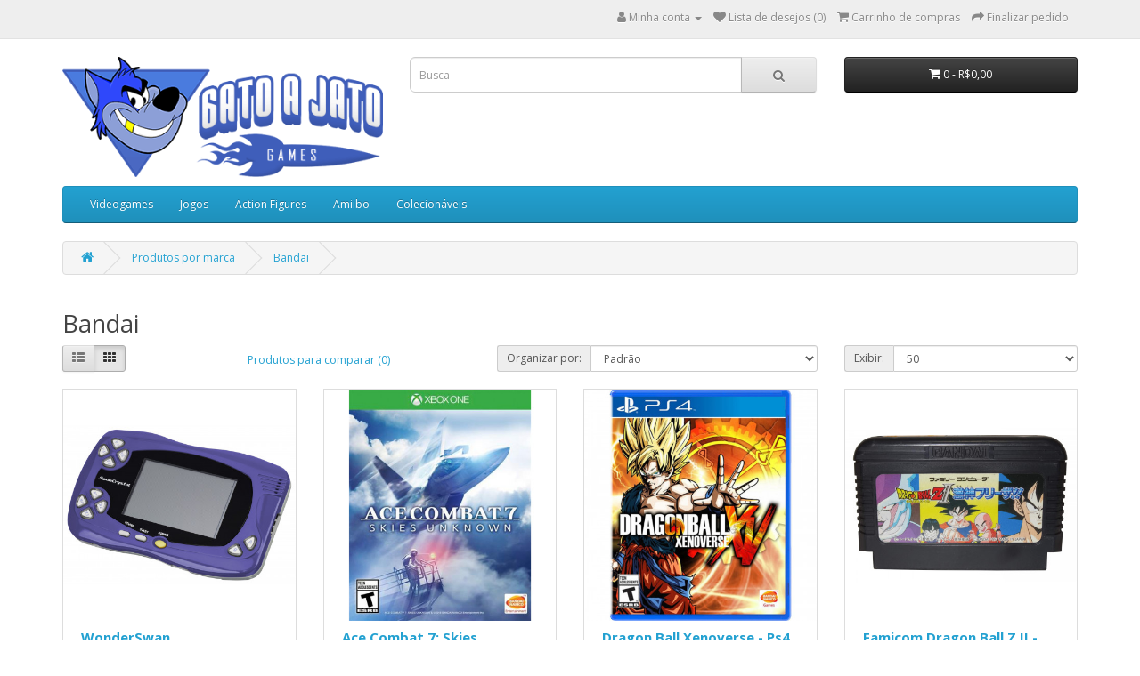

--- FILE ---
content_type: text/html; charset=utf-8
request_url: https://gatoajato.com.br/bandai
body_size: 6113
content:
<!DOCTYPE html>
<!--[if IE]><![endif]-->
<!--[if IE 8 ]><html dir="ltr" lang="pt-br" class="ie8"><![endif]-->
<!--[if IE 9 ]><html dir="ltr" lang="pt-br" class="ie9"><![endif]-->
<!--[if (gt IE 9)|!(IE)]><!-->
<html dir="ltr" lang="pt-br">
<!--<![endif]-->
<head>
<meta charset="UTF-8" />
<meta name="viewport" content="width=device-width, initial-scale=1">
<meta http-equiv="X-UA-Compatible" content="IE=edge">
<title>Bandai</title>
<base href="http://gatoajato.com.br/" /><script src="catalog/view/javascript/jquery/jquery-2.1.1.min.js" type="text/javascript"></script>
<link href="catalog/view/javascript/bootstrap/css/bootstrap.min.css" rel="stylesheet" media="screen" />
<script src="catalog/view/javascript/bootstrap/js/bootstrap.min.js" type="text/javascript"></script>
<link href="catalog/view/javascript/font-awesome/css/font-awesome.min.css" rel="stylesheet" type="text/css" />
<link href="//fonts.googleapis.com/css?family=Open+Sans:400,400i,300,700" rel="stylesheet" type="text/css" />
<link href="catalog/view/theme/default/stylesheet/stylesheet.css" rel="stylesheet"><script src="catalog/view/javascript/common.js" type="text/javascript"></script><link href="http://gatoajato.com.br/bandai" rel="canonical" /><link href="http://gatoajato.com.br/image/catalog/gato-a-jato-m.png" rel="icon" /><!-- Global site tag (gtag.js) - Google Analytics -->
<script async src="https://www.googletagmanager.com/gtag/js?id=UA-164520815-2"></script>
<script>
  window.dataLayer = window.dataLayer || [];
  function gtag(){dataLayer.push(arguments);}
  gtag('js', new Date());

  gtag('config', 'UA-164520815-2');
</script></head>
<body>
<nav id="top">
  <div class="container"> 
    <div id="top-links" class="nav pull-right">
      <ul class="list-inline">
        <!-- <li><a href="http://gatoajato.com.br/index.php?route=information/contact"><i class="fa fa-phone"></i></a> <span class="hidden-xs hidden-sm hidden-md">123456789</span></li> -->
        <li class="dropdown"><a href="http://gatoajato.com.br/index.php?route=account/account" title="Minha conta" class="dropdown-toggle" data-toggle="dropdown"><i class="fa fa-user"></i> <span class="hidden-xs hidden-sm hidden-md">Minha conta</span> <span class="caret"></span></a>
          <ul class="dropdown-menu dropdown-menu-right">            <li><a href="http://gatoajato.com.br/index.php?route=account/register">Cadastre-se</a></li>
            <li><a href="http://gatoajato.com.br/index.php?route=account/login">Acessar</a></li>          </ul>
        </li>
        <li><a href="http://gatoajato.com.br/index.php?route=account/wishlist" id="wishlist-total" title="Lista de desejos (0)"><i class="fa fa-heart"></i> <span class="hidden-xs hidden-sm hidden-md">Lista de desejos (0)</span></a></li>
        <li><a href="http://gatoajato.com.br/index.php?route=checkout/cart" title="Carrinho de compras"><i class="fa fa-shopping-cart"></i> <span class="hidden-xs hidden-sm hidden-md">Carrinho de compras</span></a></li>
        <li><a href="http://gatoajato.com.br/index.php?route=checkout/checkout" title="Finalizar pedido"><i class="fa fa-share"></i> <span class="hidden-xs hidden-sm hidden-md">Finalizar pedido</span></a></li>
      </ul>
    </div>
  </div>
</nav>
<header>
  <div class="container">
    <div class="row">
      <div class="col-sm-4">
        <div id="logo"><a href="http://gatoajato.com.br/index.php?route=common/home"><img src="http://gatoajato.com.br/image/catalog/gatoajato-games.png" title="Gato a Jato | Loja de Jogos e Videogames" alt="Gato a Jato | Loja de Jogos e Videogames" class="img-responsive" /></a></div>
      </div>
      <div class="col-sm-5"><div id="search" class="input-group">
  <input type="text" name="search" value="" placeholder="Busca" class="form-control input-lg" />
  <span class="input-group-btn">
    <button type="button" class="btn btn-default btn-lg"><i class="fa fa-search"></i></button>
  </span>
</div></div>
      <div class="col-sm-3"><div id="cart" class="btn-group btn-block">
  <button type="button" data-toggle="dropdown" data-loading-text="Carregando..." class="btn btn-inverse btn-block btn-lg dropdown-toggle"><i class="fa fa-shopping-cart"></i> <span id="cart-total">0 - R$0,00</span></button>
  <ul class="dropdown-menu pull-right">    <li>
      <p class="text-center">Seu carrinho está vazio.</p>
    </li>  </ul>
</div>
</div>
    </div>
  </div>
</header><div class="container">
  <nav id="menu" class="navbar">
    <div class="navbar-header"><span id="category" class="visible-xs">Departamentos</span>
      <button type="button" class="btn btn-navbar navbar-toggle" data-toggle="collapse" data-target=".navbar-ex1-collapse"><i class="fa fa-bars"></i></button>
    </div>
    <div class="collapse navbar-collapse navbar-ex1-collapse">
      <ul class="nav navbar-nav">        <li class="dropdown"><a href="http://gatoajato.com.br/videogames" class="dropdown-toggle" data-toggle="dropdown">Videogames</a>
          <div class="dropdown-menu">
            <div class="dropdown-inner">              <ul class="list-unstyled">                <li><a href="http://gatoajato.com.br/videogames/consoles-portateis">Portáteis (1)</a></li>                <li><a href="http://gatoajato.com.br/videogames/sega-consoles">Sega (2)</a></li>                <li><a href="http://gatoajato.com.br/videogames/consoles-sony">Sony (1)</a></li>              </ul></div>
            <a href="http://gatoajato.com.br/videogames" class="see-all">Todos emVideogames</a> </div>
        </li>        <li class="dropdown"><a href="http://gatoajato.com.br/jogos" class="dropdown-toggle" data-toggle="dropdown">Jogos</a>
          <div class="dropdown-menu">
            <div class="dropdown-inner">              <ul class="list-unstyled">                <li><a href="http://gatoajato.com.br/jogos/jogos-microsoft">Microsoft (127)</a></li>                <li><a href="http://gatoajato.com.br/jogos/nintendo-jogos">Nintendo (113)</a></li>              </ul>              <ul class="list-unstyled">                <li><a href="http://gatoajato.com.br/jogos/jogos-sega">Sega (24)</a></li>                <li><a href="http://gatoajato.com.br/jogos/jogos-sony">Sony (253)</a></li>              </ul></div>
            <a href="http://gatoajato.com.br/jogos" class="see-all">Todos emJogos</a> </div>
        </li>        <li><a href="http://gatoajato.com.br/actionfigures">Action Figures</a></li>        <li><a href="http://gatoajato.com.br/amiibo">Amiibo</a></li>        <li class="dropdown"><a href="http://gatoajato.com.br/colecionaveis" class="dropdown-toggle" data-toggle="dropdown">Colecionáveis</a>
          <div class="dropdown-menu">
            <div class="dropdown-inner">              <ul class="list-unstyled">                <li><a href="http://gatoajato.com.br/colecionaveis/pins-e-bottons">Pins e Bottons (3)</a></li>              </ul></div>
            <a href="http://gatoajato.com.br/colecionaveis" class="see-all">Todos emColecionáveis</a> </div>
        </li>      </ul>
    </div>
  </nav>
</div> 

<div id="product-manufacturer" class="container">
  <ul class="breadcrumb">    <li><a href="http://gatoajato.com.br/index.php?route=common/home"><i class="fa fa-home"></i></a></li>    <li><a href="http://gatoajato.com.br/index.php?route=product/manufacturer">Produtos por marca</a></li>    <li><a href="http://gatoajato.com.br/bandai">Bandai</a></li>  </ul>
  <div class="row">    <div id="content" class="col-sm-12">
      <h2>Bandai</h2>      <div class="row">
        <div class="col-md-2 col-sm-6 hidden-xs">
          <div class="btn-group btn-group-sm">
            <button type="button" id="list-view" class="btn btn-default" data-toggle="tooltip" title="Lista"><i class="fa fa-th-list"></i></button>
            <button type="button" id="grid-view" class="btn btn-default" data-toggle="tooltip" title="Grade"><i class="fa fa-th"></i></button>
          </div>
        </div>
        <div class="col-md-3 col-sm-6">
          <div class="form-group"> <a href="http://gatoajato.com.br/index.php?route=product/compare" id="compare-total" class="btn btn-link">Produtos para comparar (0)</a> </div>
        </div>
        <div class="col-md-4 col-xs-6">
          <div class="form-group input-group input-group-sm">
            <label class="input-group-addon" for="input-sort">Organizar por:</label>
            <select id="input-sort" class="form-control" onchange="location = this.value;">              
              <option value="http://gatoajato.com.br/bandai?sort=p.sort_order&amp;order=ASC" selected="selected">Padrão</option>              
              <option value="http://gatoajato.com.br/bandai?sort=pd.name&amp;order=ASC">Nome (A - Z)</option>              
              <option value="http://gatoajato.com.br/bandai?sort=pd.name&amp;order=DESC">Nome (Z - A)</option>              
              <option value="http://gatoajato.com.br/bandai?sort=p.price&amp;order=ASC">Preço (menor &gt; maior)</option>              
              <option value="http://gatoajato.com.br/bandai?sort=p.price&amp;order=DESC">Preço (maior &gt; menor)</option>              
              <option value="http://gatoajato.com.br/bandai?sort=rating&amp;order=DESC">Avaliação (maior)</option>              
              <option value="http://gatoajato.com.br/bandai?sort=rating&amp;order=ASC">Avaliação (menor)</option>              
              <option value="http://gatoajato.com.br/bandai?sort=p.model&amp;order=ASC">Modelo (A - Z)</option>              
              <option value="http://gatoajato.com.br/bandai?sort=p.model&amp;order=DESC">Modelo (Z - A)</option>            
            </select>
          </div>
        </div>
        <div class="col-md-3 col-xs-6">
          <div class="form-group input-group input-group-sm">
            <label class="input-group-addon" for="input-limit">Exibir:</label>
            <select id="input-limit" class="form-control" onchange="location = this.value;">              
              <option value="http://gatoajato.com.br/bandai?limit=25">25</option>              
              <option value="http://gatoajato.com.br/bandai?limit=50" selected="selected">50</option>              
              <option value="http://gatoajato.com.br/bandai?limit=75">75</option>              
              <option value="http://gatoajato.com.br/bandai?limit=100">100</option>            
            </select>
          </div>
        </div>
      </div>
      <div class="row">        <div class="product-layout product-list col-xs-12">
          <div class="product-thumb">
            <div class="image"><a href="http://gatoajato.com.br/bandai/wonderswan"><img src="http://gatoajato.com.br/image/cache/catalog/Wonder-Swan-Crystal-450x450.jpg" alt="WonderSwan" title="WonderSwan" class="img-responsive" /></a></div>
            <div>
              <div class="caption">
                <h4><a href="http://gatoajato.com.br/bandai/wonderswan">WonderSwan</a></h4>
                <p>Console portátil da Bandai lançado em 1999 e apenas no
Japão. Pouco conhecido aqui no Brasil esse incrível portátil dei..</p>                <p class="price">R$840,00 </p> </div>
              <div class="button-group">
                <button type="button" onclick="cart.add('28', '1');"><i class="fa fa-shopping-cart"></i> <span class="hidden-xs hidden-sm hidden-md">Comprar</span></button>
                <button type="button" data-toggle="tooltip" title="Lista de desejos" onclick="wishlist.add('28');"><i class="fa fa-heart"></i></button>
                <button type="button" data-toggle="tooltip" title="Comparar" onclick="compare.add('28');"><i class="fa fa-exchange"></i></button>
              </div>
            </div>
          </div>
        </div>        <div class="product-layout product-list col-xs-12">
          <div class="product-thumb">
            <div class="image"><a href="http://gatoajato.com.br/bandai/ace-combat-7-skies-unknown-xbox-one"><img src="http://gatoajato.com.br/image/cache/catalog/994405_ace-combat-7-skies-unknown-pre-venda-xbox-one-5376_m3_636776315844227042-450x450.jpg" alt="Ace Combat 7: Skies Unknown - Xbox One" title="Ace Combat 7: Skies Unknown - Xbox One" class="img-responsive" /></a></div>
            <div>
              <div class="caption">
                <h4><a href="http://gatoajato.com.br/bandai/ace-combat-7-skies-unknown-xbox-one">Ace Combat 7: Skies Unknown - Xbox One</a></h4>
                <p>Prepare-se: Ace Combat 7 coloca você no cockpit dos aviões de guerra mais avançados já desenvolvidos, e vai te fazer sen..</p>                <p class="price">R$900,00 </p> </div>
              <div class="button-group">
                <button type="button" onclick="cart.add('209', '1');"><i class="fa fa-shopping-cart"></i> <span class="hidden-xs hidden-sm hidden-md">Comprar</span></button>
                <button type="button" data-toggle="tooltip" title="Lista de desejos" onclick="wishlist.add('209');"><i class="fa fa-heart"></i></button>
                <button type="button" data-toggle="tooltip" title="Comparar" onclick="compare.add('209');"><i class="fa fa-exchange"></i></button>
              </div>
            </div>
          </div>
        </div>        <div class="product-layout product-list col-xs-12">
          <div class="product-thumb">
            <div class="image"><a href="http://gatoajato.com.br/bandai/dragon-ball-xenoverse-sony-playstation-4"><img src="http://gatoajato.com.br/image/cache/catalog/125172658SZ-450x450.jpg" alt="Dragon Ball Xenoverse - Ps4" title="Dragon Ball Xenoverse - Ps4" class="img-responsive" /></a></div>
            <div>
              <div class="caption">
                <h4><a href="http://gatoajato.com.br/bandai/dragon-ball-xenoverse-sony-playstation-4">Dragon Ball Xenoverse - Ps4</a></h4>
                <p>Dragon Ball: Xenoverse traz um novo visual, nova jogabilidade e muito mais ação para os fãs desta tão popular série de T..</p>                <p class="price">R$600,00 </p> </div>
              <div class="button-group">
                <button type="button" onclick="cart.add('145', '1');"><i class="fa fa-shopping-cart"></i> <span class="hidden-xs hidden-sm hidden-md">Comprar</span></button>
                <button type="button" data-toggle="tooltip" title="Lista de desejos" onclick="wishlist.add('145');"><i class="fa fa-heart"></i></button>
                <button type="button" data-toggle="tooltip" title="Comparar" onclick="compare.add('145');"><i class="fa fa-exchange"></i></button>
              </div>
            </div>
          </div>
        </div>        <div class="product-layout product-list col-xs-12">
          <div class="product-thumb">
            <div class="image"><a href="http://gatoajato.com.br/bandai/dragon-ball-z-ii-gekishin-freeza-famicom"><img src="http://gatoajato.com.br/image/cache/catalog/jogos/dragon-ball-z-2-gekishin-freeza-450x450.jpg" alt="Famicom Dragon Ball Z II - Gekishin Freeza" title="Famicom Dragon Ball Z II - Gekishin Freeza" class="img-responsive" /></a></div>
            <div>
              <div class="caption">
                <h4><a href="http://gatoajato.com.br/bandai/dragon-ball-z-ii-gekishin-freeza-famicom">Famicom Dragon Ball Z II - Gekishin Freeza</a></h4>
                <p>RPG baseado na saga dragon ball z...</p>                <p class="price">R$1.000,00 </p> </div>
              <div class="button-group">
                <button type="button" onclick="cart.add('58', '1');"><i class="fa fa-shopping-cart"></i> <span class="hidden-xs hidden-sm hidden-md">Comprar</span></button>
                <button type="button" data-toggle="tooltip" title="Lista de desejos" onclick="wishlist.add('58');"><i class="fa fa-heart"></i></button>
                <button type="button" data-toggle="tooltip" title="Comparar" onclick="compare.add('58');"><i class="fa fa-exchange"></i></button>
              </div>
            </div>
          </div>
        </div>        <div class="product-layout product-list col-xs-12">
          <div class="product-thumb">
            <div class="image"><a href="http://gatoajato.com.br/bandai/galaga-nes"><img src="http://gatoajato.com.br/image/cache/catalog/galaga-nes-450x450.jpg" alt="Galaga" title="Galaga" class="img-responsive" /></a></div>
            <div>
              <div class="caption">
                <h4><a href="http://gatoajato.com.br/bandai/galaga-nes">Galaga</a></h4>
                <p>Galaga é um jogo para arcade e a sequência de Galaxian. Foi lançado pela Namco em 1981 e uma versão foi lançada nos EUA ..</p>                <p class="price">R$2.000,00 </p> </div>
              <div class="button-group">
                <button type="button" onclick="cart.add('89', '1');"><i class="fa fa-shopping-cart"></i> <span class="hidden-xs hidden-sm hidden-md">Comprar</span></button>
                <button type="button" data-toggle="tooltip" title="Lista de desejos" onclick="wishlist.add('89');"><i class="fa fa-heart"></i></button>
                <button type="button" data-toggle="tooltip" title="Comparar" onclick="compare.add('89');"><i class="fa fa-exchange"></i></button>
              </div>
            </div>
          </div>
        </div>        <div class="product-layout product-list col-xs-12">
          <div class="product-thumb">
            <div class="image"><a href="http://gatoajato.com.br/bandai/los-caballeros-del-zodiaco-soldados-valientes-seiya-brave-ps3"><img src="http://gatoajato.com.br/image/cache/catalog/jogos/playstation3/los-caballeros-del-zodiaco-soldados-valientes-seiya-brave-ps3-450x450.jpg" alt="Los Caballeros Del Zodiaco: Soldados Valientes Seiya Brave - PS3" title="Los Caballeros Del Zodiaco: Soldados Valientes Seiya Brave - PS3" class="img-responsive" /></a></div>
            <div>
              <div class="caption">
                <h4><a href="http://gatoajato.com.br/bandai/los-caballeros-del-zodiaco-soldados-valientes-seiya-brave-ps3">Los Caballeros Del Zodiaco: Soldados Valientes Seiya Brave - PS3</a></h4>
                <p>Prepare para queimar seu cosmo em Los Caballeros Del Zodiaco: Soldados Valientes Seiya Brave para PS3!Baseado no anime C..</p>                <p class="price">R$350,00 </p> </div>
              <div class="button-group">
                <button type="button" onclick="cart.add('101', '1');"><i class="fa fa-shopping-cart"></i> <span class="hidden-xs hidden-sm hidden-md">Comprar</span></button>
                <button type="button" data-toggle="tooltip" title="Lista de desejos" onclick="wishlist.add('101');"><i class="fa fa-heart"></i></button>
                <button type="button" data-toggle="tooltip" title="Comparar" onclick="compare.add('101');"><i class="fa fa-exchange"></i></button>
              </div>
            </div>
          </div>
        </div>        <div class="product-layout product-list col-xs-12">
          <div class="product-thumb">
            <div class="image"><a href="http://gatoajato.com.br/bandai/naruto-ultimate-ninja-2-ps2"><img src="http://gatoajato.com.br/image/cache/catalog/jogos/playstation2/naruto-ultimate-ninja-2-01-450x450.jpg" alt="Naruto: Ultimate Ninja 2 - PS2" title="Naruto: Ultimate Ninja 2 - PS2" class="img-responsive" /></a></div>
            <div>
              <div class="caption">
                <h4><a href="http://gatoajato.com.br/bandai/naruto-ultimate-ninja-2-ps2">Naruto: Ultimate Ninja 2 - PS2</a></h4>
                <p>Naruto Ultimate Ninja 2 é um dos jogos mais emblemáticos lançados para o PlayStation 2 (PS2), baseado na popular série d..</p>                <p class="price">R$600,00 </p> </div>
              <div class="button-group">
                <button type="button" onclick="cart.add('568', '1');"><i class="fa fa-shopping-cart"></i> <span class="hidden-xs hidden-sm hidden-md">Comprar</span></button>
                <button type="button" data-toggle="tooltip" title="Lista de desejos" onclick="wishlist.add('568');"><i class="fa fa-heart"></i></button>
                <button type="button" data-toggle="tooltip" title="Comparar" onclick="compare.add('568');"><i class="fa fa-exchange"></i></button>
              </div>
            </div>
          </div>
        </div>        <div class="product-layout product-list col-xs-12">
          <div class="product-thumb">
            <div class="image"><a href="http://gatoajato.com.br/bandai/soulcalibur-vi-ps4"><img src="http://gatoajato.com.br/image/cache/catalog/7aa0cbf553-450x450.jpg" alt="SoulCalibur VI - PS4" title="SoulCalibur VI - PS4" class="img-responsive" /></a></div>
            <div>
              <div class="caption">
                <h4><a href="http://gatoajato.com.br/bandai/soulcalibur-vi-ps4">SoulCalibur VI - PS4</a></h4>
                <p>SoulCalibur VI&nbsp;o jogo de luta 3D da Bandai Namco chegou para&nbsp;PlayStation 4&nbsp;e Xbox One e foi revelado dura..</p>                <p class="price">R$800,00 </p> </div>
              <div class="button-group">
                <button type="button" onclick="cart.add('347', '1');"><i class="fa fa-shopping-cart"></i> <span class="hidden-xs hidden-sm hidden-md">Comprar</span></button>
                <button type="button" data-toggle="tooltip" title="Lista de desejos" onclick="wishlist.add('347');"><i class="fa fa-heart"></i></button>
                <button type="button" data-toggle="tooltip" title="Comparar" onclick="compare.add('347');"><i class="fa fa-exchange"></i></button>
              </div>
            </div>
          </div>
        </div>        <div class="product-layout product-list col-xs-12">
          <div class="product-thumb">
            <div class="image"><a href="http://gatoajato.com.br/bandai/star-trek-ps3"><img src="http://gatoajato.com.br/image/cache/catalog/jogo-star-trek-ps3-2669ea3b-450x450.jpg" alt="Star Trek - PS3" title="Star Trek - PS3" class="img-responsive" /></a></div>
            <div>
              <div class="caption">
                <h4><a href="http://gatoajato.com.br/bandai/star-trek-ps3">Star Trek - PS3</a></h4>
                <p>Star Trek é um jogo de ação cooperativa inspirado na franquia Jornada Nas Estrelas, que ficou famosa em todo o mundo com..</p>                <p class="price">R$980,00 </p> </div>
              <div class="button-group">
                <button type="button" onclick="cart.add('505', '1');"><i class="fa fa-shopping-cart"></i> <span class="hidden-xs hidden-sm hidden-md">Comprar</span></button>
                <button type="button" data-toggle="tooltip" title="Lista de desejos" onclick="wishlist.add('505');"><i class="fa fa-heart"></i></button>
                <button type="button" data-toggle="tooltip" title="Comparar" onclick="compare.add('505');"><i class="fa fa-exchange"></i></button>
              </div>
            </div>
          </div>
        </div>        <div class="product-layout product-list col-xs-12">
          <div class="product-thumb">
            <div class="image"><a href="http://gatoajato.com.br/bandai/super-robot-wars-x-switch"><img src="http://gatoajato.com.br/image/cache/catalog/54857981010ef748ca-450x450.jpg" alt="Super Robot Wars X - Switch" title="Super Robot Wars X - Switch" class="img-responsive" /></a></div>
            <div>
              <div class="caption">
                <h4><a href="http://gatoajato.com.br/bandai/super-robot-wars-x-switch">Super Robot Wars X - Switch</a></h4>
                <p>Super Robot Wars X&nbsp;é um RPG de ação espacial que posiciona o jogador em meio a uma batalha de robôs indescritível. ..</p>                <p class="price">R$780,00 </p> </div>
              <div class="button-group">
                <button type="button" onclick="cart.add('472', '1');"><i class="fa fa-shopping-cart"></i> <span class="hidden-xs hidden-sm hidden-md">Comprar</span></button>
                <button type="button" data-toggle="tooltip" title="Lista de desejos" onclick="wishlist.add('472');"><i class="fa fa-heart"></i></button>
                <button type="button" data-toggle="tooltip" title="Comparar" onclick="compare.add('472');"><i class="fa fa-exchange"></i></button>
              </div>
            </div>
          </div>
        </div>        <div class="product-layout product-list col-xs-12">
          <div class="product-thumb">
            <div class="image"><a href="http://gatoajato.com.br/bandai/tekken-7-xbox-one"><img src="http://gatoajato.com.br/image/cache/catalog/jogo-tekken-7-xbox-one-day-one-edition-original-disco-fisico-D_NQ_NP_886596-MLB27138649823_042018-F-450x450.jpg" alt="Tekken 7 - Xbox One" title="Tekken 7 - Xbox One" class="img-responsive" /></a></div>
            <div>
              <div class="caption">
                <h4><a href="http://gatoajato.com.br/bandai/tekken-7-xbox-one">Tekken 7 - Xbox One</a></h4>
                <p>Levante seus punhos e se prepare para a batalha na atual geração de consoles. A histórica franquia de luta retorna para ..</p>                <p class="price">R$880,00 </p> </div>
              <div class="button-group">
                <button type="button" onclick="cart.add('221', '1');"><i class="fa fa-shopping-cart"></i> <span class="hidden-xs hidden-sm hidden-md">Comprar</span></button>
                <button type="button" data-toggle="tooltip" title="Lista de desejos" onclick="wishlist.add('221');"><i class="fa fa-heart"></i></button>
                <button type="button" data-toggle="tooltip" title="Comparar" onclick="compare.add('221');"><i class="fa fa-exchange"></i></button>
              </div>
            </div>
          </div>
        </div>        <div class="product-layout product-list col-xs-12">
          <div class="product-thumb">
            <div class="image"><a href="http://gatoajato.com.br/bandai/tekken7-ps4"><img src="http://gatoajato.com.br/image/cache/catalog/jogos/playstation4/tekken7/tekken7-ps4-450x450.jpg" alt="Tekken7 - PS4" title="Tekken7 - PS4" class="img-responsive" /></a></div>
            <div>
              <div class="caption">
                <h4><a href="http://gatoajato.com.br/bandai/tekken7-ps4">Tekken7 - PS4</a></h4>
                <p>Entre em posição de combate e prepare-se para a batalha definitiva com a nova geração de consoles domésticos. Com tecnol..</p>                <p class="price">R$600,00 </p> </div>
              <div class="button-group">
                <button type="button" onclick="cart.add('576', '1');"><i class="fa fa-shopping-cart"></i> <span class="hidden-xs hidden-sm hidden-md">Comprar</span></button>
                <button type="button" data-toggle="tooltip" title="Lista de desejos" onclick="wishlist.add('576');"><i class="fa fa-heart"></i></button>
                <button type="button" data-toggle="tooltip" title="Comparar" onclick="compare.add('576');"><i class="fa fa-exchange"></i></button>
              </div>
            </div>
          </div>
        </div> </div>
      <div class="row">
        <div class="col-sm-6 text-left"></div>
        <div class="col-sm-6 text-right">Exibindo de 1 a 12 do total de 12 (1 páginas)</div>
      </div></div></div>
</div><script data-ad-client="ca-pub-0617615194818995" async src="https://pagead2.googlesyndication.com/pagead/js/adsbygoogle.js"></script>
<footer>
  <div class="container">
    <div class="row">      <div class="col-sm-3">
        <h5>Informações</h5>
        <ul class="list-unstyled">          <li><a href="http://gatoajato.com.br/sobre">Sobre nós</a></li>          <li><a href="http://gatoajato.com.br/envios">Informação sobre envio</a></li>          <li><a href="http://gatoajato.com.br/politica-de-privacidade">Política de privacidade</a></li>          <li><a href="http://gatoajato.com.br/termos-e-condicoes">Termos e condições</a></li>        </ul>
      </div>      <div class="col-sm-3">
        <h5>Serviços ao cliente</h5>
        <ul class="list-unstyled">
          <li><a href="http://gatoajato.com.br/index.php?route=information/contact">Entre em contato</a></li>
          <li><a href="http://gatoajato.com.br/index.php?route=account/return/add">Solicitar devolução</a></li>
          <li><a href="http://gatoajato.com.br/index.php?route=information/sitemap">Mapa do site</a></li>
        </ul>
      </div>
      <div class="col-sm-3">
        <h5>Outros serviços</h5>
        <ul class="list-unstyled">
          <li><a href="http://gatoajato.com.br/index.php?route=product/manufacturer">Produtos por marca</a></li>
          <li><a href="http://gatoajato.com.br/index.php?route=account/voucher">Comprar vale presentes</a></li>
          <li><a href="http://gatoajato.com.br/index.php?route=affiliate/login">Programa de afiliados</a></li>
          <li><a href="http://gatoajato.com.br/index.php?route=product/special">Produtos em promoção</a></li>
        </ul>
      </div>
      <div class="col-sm-3">
        <h5>Minha conta</h5>
        <ul class="list-unstyled">
          <li><a href="http://gatoajato.com.br/index.php?route=account/account">Minha conta</a></li>
          <li><a href="http://gatoajato.com.br/index.php?route=account/order">Histórico de pedidos</a></li>
          <li><a href="http://gatoajato.com.br/index.php?route=account/wishlist">Lista de desejos</a></li>
          <li><a href="http://gatoajato.com.br/index.php?route=account/newsletter">Informativo</a></li>
        </ul>
      </div>
    </div>
    <hr>
    <p style="text-align:center">Gato Ajato © 2023</p>
  </div>
</footer><!--
OpenCart is open source software and you are free to remove the powered by OpenCart if you want, but its generally accepted practise to make a small donation.
Please donate via PayPal to donate@opencart.com
//-->
</body></html>

--- FILE ---
content_type: text/html; charset=utf-8
request_url: https://www.google.com/recaptcha/api2/aframe
body_size: 265
content:
<!DOCTYPE HTML><html><head><meta http-equiv="content-type" content="text/html; charset=UTF-8"></head><body><script nonce="HE-ynOK9nAgao4ht1T-D4Q">/** Anti-fraud and anti-abuse applications only. See google.com/recaptcha */ try{var clients={'sodar':'https://pagead2.googlesyndication.com/pagead/sodar?'};window.addEventListener("message",function(a){try{if(a.source===window.parent){var b=JSON.parse(a.data);var c=clients[b['id']];if(c){var d=document.createElement('img');d.src=c+b['params']+'&rc='+(localStorage.getItem("rc::a")?sessionStorage.getItem("rc::b"):"");window.document.body.appendChild(d);sessionStorage.setItem("rc::e",parseInt(sessionStorage.getItem("rc::e")||0)+1);localStorage.setItem("rc::h",'1769035602633');}}}catch(b){}});window.parent.postMessage("_grecaptcha_ready", "*");}catch(b){}</script></body></html>